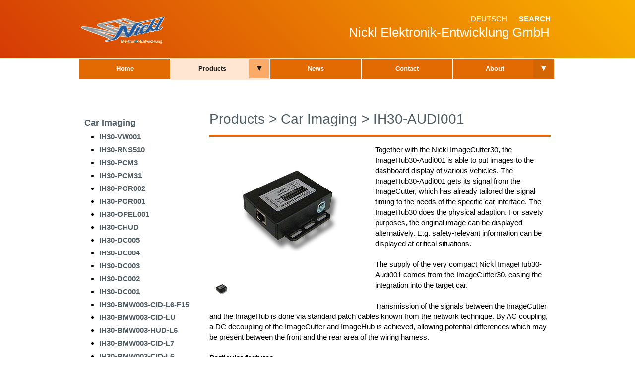

--- FILE ---
content_type: text/html; charset=utf-8
request_url: https://www.nickl.de/en/Products/CarImaging/ImageHub30/28/?VehicleID=1&VehicleDisplayID=13
body_size: 20753
content:
<!DOCTYPE html>
<html lang="en">
<head>
	<meta name="viewport" content="width=device-width, initial-scale=1.0" />
	<meta charset="utf-8" />
	<title>Dashboard Displays ImageCutter ImageHub vehicle measurement navigation display - IH30-AUDI001 [Audi A6] {MMI Navigation }</title>
	<meta name="robots" content="index,follow">
	<meta name="author" content="Nickl Elektronik-Entwicklung GmbH">

	<link rel="apple-touch-icon" sizes="120x120" href="/apple-touch-icon-120x120-precomposed.png" /> 
	<link rel="apple-touch-icon" sizes="152x152" href="/apple-touch-icon-152x152-precomposed.png" />	
	<link rel="stylesheet" type="text/css" href="/css/all.css?2019-12-24" />
	<link rel="stylesheet" type="text/css" href="/css/colors.css" />
	<link rel="stylesheet" type="text/css" href="/css/mediashow.css" />
	<script src="/js/nee_framework.js" type="text/javascript"></script>
	<script src="/js/fadeMediaShow.js" type="text/javascript"></script>
</head>
<body class="grd-orange">
<header id="top">
	<div class="block row">
		<h3 class="block-title">
			<a href="https://www.nickl.de" > 
				<img src="/Images/NicklLogoTransparent350x120.png" alt="Nickl Elektronik-Entwicklung GmbH" width="175" height="60" style="border-width: 0px">
			</a>
		</h3>
		<nav id="metanav"><ul>
			<li><a href="/de/Products/CarImaging/ImageHub30/28/?VehicleID=1&VehicleDisplayID=13">Deutsch</a></li>
			<li><a href="/en/Search/">Search</a></li>
		</ul></nav>
  </div>
	<div class="block row">
		<div class="subline"><a href="#"><span>Nickl Elektronik-Entwicklung GmbH</span></a></div>
	</div>
</header>
<header id="bottom">
	<div class="block">
		<nav id="mainnav" >
			<ul class="sf-menu sf-navbar">
				<li >
					<a href="/en/">Home</a>
				</li>
				<li class="is-active mainsub">
					<a href="/en/Products/">Products</a><a class="dropdown" href="#">&#9662;</a>
					<ul class="sf-navleft">
						<li class="mainsub">
							<a href="/en/Products/Displays/">Displays</a>
							<a class="dropdown" href="#">&#9662;</a>
							<ul>
								<li >
									<a href="/en/Products/Displays/RuggedLight21QX/">RuggedLight21QX</a>
								</li>
								<li >
									<a href="/en/Products/Displays/RuggedLight15FHD/">RuggedLight15FHD</a>
								</li>
								<li >
									<a href="/en/Products/Displays/RuggedLight12WX/">RuggedLight12WX</a>
								</li>
								<li >
									<a href="/en/Products/Displays/RuggedLight8X/">RuggedLight8X</a>
								</li>
								<li >
									<a href="/en/Products/Displays/SunLight12X/">SunLight12X</a>
								</li>
								<li >
									<a href="/en/Products/Displays/SunLight6V/">SunLight6V</a>
								</li>
								<li >
									<a href="/en/Products/Displays/StarLight15X/">StarLight15X</a>
								</li>
								<li >
									<a href="/en/Products/Displays/StarLight12X/">StarLight12X</a>
								</li>
								<li >
									<a href="/en/Products/Displays/StarLight10X/">StarLight10X</a>
								</li>
								<li >
									<a href="/en/Products/Displays/StarLight8S/">StarLight8S</a>
								</li>
								<li >
									<a href="/en/Products/Displays/StarLight6V/">StarLight6V</a>
								</li>
								<li >
									<a href="/en/Products/Displays/VersaLight65V/">VersaLight65V</a>
								</li>
								<li >
									<a href="/en/Products/Displays/Planet6WQ/">Planet6WQ</a>
								</li>
							</ul>
						</li>
						<li class="is-active mainsub">
							<a href="/en/Products/CarImaging/">Car Imaging</a>
							<a class="dropdown" href="#">&#9662;</a>
							<ul>
								<li >
									<a href="/en/Products/CarImaging/VehicleList/">Vehicle list</a>
								</li>
								<li >
									<a href="/en/Products/CarImaging/ImageCutter120/">ImageCutter120</a>
								</li>
								<li >
									<a href="/en/Products/CarImaging/ImageHub120/">ImageHub120</a>
								</li>
								<li >
									<a href="/en/Products/CarImaging/ImageCutter30/">ImageCutter30</a>
								</li>
								<li class="is-active">
									<a href="/en/Products/CarImaging/ImageHub30/">ImageHub30</a>
								</li>
							</ul>
						</li>
						<li class="mainsub">
							<a href="/en/Products/Interface/">Interface</a>
							<a class="dropdown" href="#">&#9662;</a>
							<ul>
								<li >
									<a href="/en/Products/Interface/MGC/">Mouse Gateway CAN MGC</a>
								</li>
								<li >
									<a href="/en/Products/Interface/VTI/">Versatile TFT Interface VTI</a>
								</li>
							</ul>
						</li>
						<li class="mainsub">
							<a href="/en/Products/Video/">Video</a>
							<a class="dropdown" href="#">&#9662;</a>
							<ul>
								<li >
									<a href="/en/Products/Video/SDVC/">Format converter</a>
								</li>
								<li >
									<a href="/en/Products/Video/Viso/">Video isolator</a>
								</li>
								<li >
									<a href="/en/Products/Video/VSB/"> Video Signal Booster for VGA signals</a>
								</li>
							</ul>
						</li>
						<li class="mainsub">
							<a href="/en/Products/Network/">Network</a>
							<a class="dropdown" href="#">&#9662;</a>
							<ul>
								<li >
									<a href="/en/Products/Network/Hub100/">Portable twisted-pair HUB</a>
								</li>
							</ul>
						</li>
						<li class="mainsub">
							<a href="/en/Products/Solar/">Solar</a>
							<a class="dropdown" href="#">&#9662;</a>
							<ul>
								<li >
									<a href="/en/Products/Solar/MiniSolar600W/">Mini Solar 600W - Balcony power plant</a>
								</li>
							</ul>
						</li>
						<li class="mainsub">
							<a href="/en/Products/Mountings/">Mountings</a>
							<a class="dropdown" href="#">&#9662;</a>
							<ul>
								<li >
									<a href="/en/Products/Mountings/VacuumCup/">Vacuum cup</a>
								</li>
								<li >
									<a href="/en/Products/Mountings/BallJoint/">ball joint</a>
								</li>
								<li >
									<a href="/en/Products/Mountings/Pyramid/">Pyramid</a>
								</li>
								<li >
									<a href="/en/Products/Mountings/Ball/">Mounting Assistant with Ball Joint</a>
								</li>
							</ul>
						</li>
						<li class="mainsub">
							<a href="/en/Products/Accessories/">Cable and adaptor</a>
							<a class="dropdown" href="#">&#9662;</a>
							<ul>
								<li >
									<a href="/en/Products/Accessories/ImageHubCables/">Cables for ImageHub</a>
								</li>
								<li >
									<a href="/en/Products/Accessories/PowerSupplyCables/">Power supply<br>cable and adaptor</a>
								</li>
								<li >
									<a href="/en/Products/Accessories/NetworkCables/">RJ45<br>cable and adaptor</a>
								</li>
								<li >
									<a href="/en/Products/Accessories/DisplayPortCables/">DisplayPort <br> cable and adaptor</a>
								</li>
								<li >
									<a href="/en/Products/Accessories/DVIcables/">DVI<br>cable and adaptor</a>
								</li>
								<li >
									<a href="/en/Products/Accessories/VGAcables/">VGA<br>cable and adaptor</a>
								</li>
								<li >
									<a href="/en/Products/Accessories/HDMIcables/">HDMI<br>cable and adaptor</a>
								</li>
								<li >
									<a href="/en/Products/Accessories/USBcables/">USB<br>cable and adaptor</a>
								</li>
								<li >
									<a href="/en/Products/Accessories/RS232cables/">RS232<br>cable and adaptor</a>
								</li>
							</ul>
						</li>
<!--								<li><a href="Products/Eol/">Abkündigungen</a></li>
-->
					</ul>
				</li>
				<li>
					<a href="/en/News/">News</a>
				</li>
				<li>
					<a href="/en/Sales/">Contact</a>
				</li>
				<li class="mainsub">
					<a href="/en/About/">About</a>
					<a class="dropdown" href="#">&#9662;</a>
					<ul class="sf-navright">
						<li><a class="navright" href="/en/About/Imprint/"  >Imprint & privacy policy</a></li>
						<li><a class="navright" href="/en/About/Customers/">Our Customers</a></li>
						<li><a class="navright" href="/en/About/Staff/"    >Contact Persons</a></li>
					</ul>
				</li>
				<!-- <li></li> -- Pseudoeintrag für IE, da die erste Ebende die Breiteste sein muss -->
			</ul>
		</nav>
	</div>
</header>
<script type="text/javascript">
	// Slideshow einrichten
//	function Show (index) {
//		jQuery.fn.fadeSlideShow.jumpTo(newIndex: index);
//	}
</script>
<div class="wrap">
	<nav id="sidenav" role="navigation">
		<h3><a href="/en/Products/CarImaging/">Car Imaging</a></h3>
		<div class="block">
			<ul>
				<li ><a href="/en/Products/CarImaging/ImageHub30/99/">IH30-VW001</a></li>
				<li ><a href="/en/Products/CarImaging/ImageHub30/98/">IH30-RNS510</a></li>
				<li ><a href="/en/Products/CarImaging/ImageHub30/95/">IH30-PCM3</a></li>
				<li ><a href="/en/Products/CarImaging/ImageHub30/94/">IH30-PCM31</a></li>
				<li ><a href="/en/Products/CarImaging/ImageHub30/101/">IH30-POR002</a></li>
				<li ><a href="/en/Products/CarImaging/ImageHub30/35/">IH30-POR001</a></li>
				<li ><a href="/en/Products/CarImaging/ImageHub30/32/">IH30-OPEL001</a></li>
				<li ><a href="/en/Products/CarImaging/ImageHub30/110/">IH30-CHUD</a></li>
				<li ><a href="/en/Products/CarImaging/ImageHub30/37/">IH30-DC005</a></li>
				<li ><a href="/en/Products/CarImaging/ImageHub30/36/">IH30-DC004</a></li>
				<li ><a href="/en/Products/CarImaging/ImageHub30/34/">IH30-DC003</a></li>
				<li ><a href="/en/Products/CarImaging/ImageHub30/31/">IH30-DC002</a></li>
				<li ><a href="/en/Products/CarImaging/ImageHub30/30/">IH30-DC001</a></li>
				<li ><a href="/en/Products/CarImaging/ImageHub30/114/">IH30-BMW003-CID-L6-F15</a></li>
				<li ><a href="/en/Products/CarImaging/ImageHub30/93/">IH30-BMW003-CID-LU</a></li>
				<li ><a href="/en/Products/CarImaging/ImageHub30/41/">IH30-BMW003-HUD-L6</a></li>
				<li ><a href="/en/Products/CarImaging/ImageHub30/40/">IH30-BMW003-CID-L7</a></li>
				<li ><a href="/en/Products/CarImaging/ImageHub30/39/">IH30-BMW003-CID-L6</a></li>
				<li ><a href="/en/Products/CarImaging/ImageHub30/38/">IH30-BMW003-CID-HIGH</a></li>
				<li ><a href="/en/Products/CarImaging/ImageHub30/33/">IH30-BMW002</a></li>
				<li ><a href="/en/Products/CarImaging/ImageHub30/29/">IH30-BMW001</a></li>
				<li class="is-active"><a href="/en/Products/CarImaging/ImageHub30/28/">IH30-AUDI001</a></li>
				<li ><a href="/en/Products/CarImaging/ImageHub30/27/">IH30-ANA001</a></li>
			</ul>
		</div>
		<br><h3><a href="/en/Products/CarImaging/ImageHub30/28/">Matching vehicles</a></h3>
		<div class="block">
			<ul>
				<li class="is-active"><a href="/en/Products/CarImaging/ImageHub30/28/?VehicleID=1">Audi A6 (C6)</a></li>
				<li ><a href="/en/Products/CarImaging/ImageHub30/28/?VehicleID=22">Audi A5 (A5)</a></li>
			</ul>
		</div>
		<br><h3><a href="/en/Products/CarImaging/ImageHub30/28/?VehicleID=1">Display unit</a></h3>
		<div class="block">
			<ul>
				<li ><a href="/en/Products/CarImaging/ImageHub30/28/?VehicleID=1&VehicleDisplayID=14#Tab">MMI Navigation Plus<br>7", 800 x 480 pxl</a></li>
				<li class="is-active"><a href="/en/Products/CarImaging/ImageHub30/28/?VehicleID=1&VehicleDisplayID=13#Tab">MMI Navigation <br>6.5", 400 x 240 pxl</a></li>
			</ul>
		</div>
	</nav>
	<div id="main" role="main">
		<article class="block">
			<div class="content">
			<!--  Header: [begin] -->
					<h1 class="csc-firstHeader">
						<a href="/en/Products/">Products</a>
						<a href="#">></a>
						<a href="/en/Products/CarImaging/">Car Imaging</a>
						<a href="#">></a> 
						<a href="/en/Products/CarImaging/ImageHub30/28/">IH30-AUDI001</a> 
					</h1>
					<hr class="header">
		<!--  Header: [end] -->
		<!--  Text: [begin] -->
				<p class="bodytext" align="justify">
				<table width="100%" border="0" cellpadding="0" cellspacing="0"><tbody>
					<tr>
						<td>
							<table align="left" width="330px" border="0" cellpadding="0" cellspacing="0">
								<tr>
								<td style="padding: 0px 5px 0 5px; width:100%;" valign="top" align="left">
									<table border="0" cellpadding="0" cellspacing="0">
										<tr>
											<td align="left" valign="top" height="234px">
												<p style="position: relative; display: inline-block;">
													<div id="slideshowWrapper">
														<div id="slideshow">
															<div class="MediaInActive"><img src="/Images/Products/CarImaging/ImageHub30/IH30_AUDI001.jpg"></div>
														</div><br clear="all" />
													</div>
												</p>
											</td>
											<td style="height: 10px"></td>
										</tr>
										<tr>
											<td>
												<div id="MediaList"><table border="0" cellpadding="0" cellspacing="0"><tbody>
												<tr>
													<td>
														<div class="Media0 ActiveLi"><a href="#"><img src="/Images/Products/CarImaging/ImageHub30/IH30_AUDI001.jpg" align="left" width="40px" ></a></div>
													</td>
												</tr>
												</tbody></table></div>
											</td>
										</tr>
										<tr height="20px"><td></td></tr>
									</table>
								</td>
								<td width="10px">&nbsp;</td>
							</tr></table>
Together with the Nickl ImageCutter30, the ImageHub30-Audi001 is able to put images to the dashboard display of various vehicles. The ImageHub30-Audi001 gets its signal from the ImageCutter, which has already tailored the signal timing to the needs of the specific car interface. The ImageHub30 does the physical adaption. For savety purposes, the original image can be displayed alternatively. E.g. safety-relevant information can be displayed at critical situations.
<br>
<br>The supply of the very compact Nickl ImageHub30-Audi001 comes from the ImageCutter30, easing the integration into the target car.
<br>
<br>Transmission of the signals between the ImageCutter and the ImageHub is done via standard patch cables known from the network technique. By AC coupling, a DC decoupling of the ImageCutter and ImageHub is achieved, allowing potential differences which may be present between the front and the rear area of the wiring harness.
							</td>
						</tr>
					</tbody></table>
					<table width="100%" border="0" cellpadding="0" cellspacing="0"><tbody>
						<tr height="20px"><td></td></tr>
						<tr>
							<td><strong>Particular features</strong></td>
						</tr>
						<tr><td><ul>
							<li>Multiplexing between original image and PC/Video image</li>
							<li>DC De-coupling of ImageHub30 and ImageCutter30</li>
							<li>Obtains supply from ImageCutter30</li>
						</ul></td></tr>
						<tr height="30px"><td></td></tr>
					</tbody></table>
					<table class="contenttable-border" cellspacing="0" cellpadding="7"><tbody>
					<tr>
						<th style="padding: 0.5em 1em"><strong>Order Data:</strong></th>
						<td style="padding: 0.5em 1em">1EMIH30-AUDI001</td>
					</tbody></table><br>
					<p>Selected configuration:</p>
<form action="index.php" method="GET">
<input type="hidden" name="lg" value="en">
<input type="hidden" name="ProductID" value="28">
					<table class="contenttable-border" width="100%" cellspacing="0" cellpadding="5"><tbody>
						<tr border="1">
							<th style="border-left:none"></th>
							<th colspan="2"><strong>Vehicle</strong></th>
							<th><strong>Display unit</strong></th>
						</tr>
						<tr>
							<td style="text-align:center"><input type="radio" onClick="window.location.href='/en/Products/CarImaging/ImageHub30/28/?VehicleID=1&VehicleDisplayID=13&VehicleListItem=2'" checked name="VehicleListItem" value="2"></td>
							<td style="border-right:none" width="125px"><img src="/Images/Products/CarImaging/Vehicle/AudiA6.jpg"></td>
							<td style="border-left:none">
								<b>Model:</b> Audi A6<br>								<b>Type:</b> C6<br>								<br><b>Time frame:</b> 2008...2011<br>							</td>
							<td style="">
								<b>Name:</b> <span style="white-space: nowrap;">MMI Navigation </span><br><b>Display size:</b> <span style="white-space: nowrap;">6.5"</span><br><b>Resolution:</b> <span style="white-space: nowrap;">400 x 240 pxl</span><br><b>Technology:</b> <span style="white-space: nowrap;">(1-channel LVDS)</span><br>							</td>
						</tr>
					</tbody></table>
</form>
					<p><br></p>
				<a name="Tab"></a>
				<nav id="submenu" ><div style="overflow:hidden;">
					<ul>
						<li class="is-active"><a href="/en/Products/CarImaging/ImageHub30/28/?VehicleID=1&VehicleDisplayID=13&Tab=10#Tab">Technical Data</a></li>
						<li><a href="/en/Products/CarImaging/ImageHub30/28/?VehicleID=1&VehicleDisplayID=13&Tab=50#Tab">Vehicle spezific infos</a></li>
						<li><a href="/en/Products/CarImaging/ImageHub30/28/?VehicleID=1&VehicleDisplayID=13&Tab=2#Tab">Accessories</a></li>
						<li><a href="/en/Products/CarImaging/ImageHub30/28/?VehicleID=1&VehicleDisplayID=13&Tab=51#Tab">Integration</a></li>
						<li><a href="/en/Products/CarImaging/ImageHub30/28/?VehicleID=1&VehicleDisplayID=13&Tab=5#Tab">Downloads</a></li>
						</ul>
					</div></nav>
		
					<table class="contenttable-outer" cellspacing="0" cellpadding="5"><tbody><tr><td>
							<table class="contenttable-inner" border="0" cellspacing="0" cellpadding="1"><tbody>
								<tr height="5px"><td>
								</td></tr>
								<tr>
									<td>
										<strong>Output multiplexer</strong>
									</td>
									<td width="5px"></td>
									<td>Output selectable between ImageCutter30 image and Control Unit Image</td>
								</tr>
								<tr height="5px"><td>
								</td></tr>
								<tr>
									<td>
										<strong>Dimensions (WxHxD)</strong>
									</td>
									<td width="5px"></td>
									<td>84 mm x 80 mm x 24 mm</td>
								</tr>
								<tr height="5px"><td>
								</td></tr>
								<tr>
									<td>
										<strong>Case</strong>
									</td>
									<td width="5px"></td>
									<td>Polystyrol, black</td>
								</tr>
								<tr height="5px"><td>
								</td></tr>
								<tr>
									<td>
										<strong>Operating temperature</strong>
									</td>
									<td width="5px"></td>
									<td>0..60°C</td>
								</tr>
								<tr height="5px"><td>
								</td></tr>
								<tr>
									<td>
										<strong>Storage temperature</strong>
									</td>
									<td width="5px"></td>
									<td>-25..60°C</td>
								</tr>
								<tr height="5px"><td>
								</td></tr>
								<tr>
									<td>
										<strong>Mass</strong>
									</td>
									<td width="5px"></td>
									<td>75 g</td>
								</tr>
		
							</tbody></table>
						</td>
					</tr>
				</tbody></table>
				<!--  Text: [end] -->
			<!--  CONTENT ELEMENT [end] -->
			</div>
		</article>
	  <footer><br>
		<hr class="header">
		<h3><a href="/en/Products/CarImaging/">Car Imaging:</a></h3>
		<h4>
				<a  href="/en/Products/CarImaging/ImageHub30/99/">IH30-VW001</a>
 | 				<a  href="/en/Products/CarImaging/ImageHub30/98/">IH30-RNS510</a>
 | 				<a  href="/en/Products/CarImaging/ImageHub30/95/">IH30-PCM3</a>
 | 				<a  href="/en/Products/CarImaging/ImageHub30/94/">IH30-PCM31</a>
 | 				<a  href="/en/Products/CarImaging/ImageHub30/101/">IH30-POR002</a>
 | 				<a  href="/en/Products/CarImaging/ImageHub30/35/">IH30-POR001</a>
 | 				<a  href="/en/Products/CarImaging/ImageHub30/32/">IH30-OPEL001</a>
 | 				<a  href="/en/Products/CarImaging/ImageHub30/110/">IH30-CHUD</a>
 | 				<a  href="/en/Products/CarImaging/ImageHub30/37/">IH30-DC005</a>
 | 				<a  href="/en/Products/CarImaging/ImageHub30/36/">IH30-DC004</a>
 | 				<a  href="/en/Products/CarImaging/ImageHub30/34/">IH30-DC003</a>
 | 				<a  href="/en/Products/CarImaging/ImageHub30/31/">IH30-DC002</a>
 | 				<a  href="/en/Products/CarImaging/ImageHub30/30/">IH30-DC001</a>
 | 				<a  href="/en/Products/CarImaging/ImageHub30/114/">IH30-BMW003-CID-L6-F15</a>
 | 				<a  href="/en/Products/CarImaging/ImageHub30/93/">IH30-BMW003-CID-LU</a>
 | 				<a  href="/en/Products/CarImaging/ImageHub30/41/">IH30-BMW003-HUD-L6</a>
 | 				<a  href="/en/Products/CarImaging/ImageHub30/40/">IH30-BMW003-CID-L7</a>
 | 				<a  href="/en/Products/CarImaging/ImageHub30/39/">IH30-BMW003-CID-L6</a>
 | 				<a  href="/en/Products/CarImaging/ImageHub30/38/">IH30-BMW003-CID-HIGH</a>
 | 				<a  href="/en/Products/CarImaging/ImageHub30/33/">IH30-BMW002</a>
 | 				<a  href="/en/Products/CarImaging/ImageHub30/29/">IH30-BMW001</a>
 | 				<a class="is-active" href="/en/Products/CarImaging/ImageHub30/28/">IH30-AUDI001</a>
 | 				<a  href="/en/Products/CarImaging/ImageHub30/27/">IH30-ANA001</a>
		</h4>
	  </footer>
	</div>
</div>
<script type="text/javascript">
var oldWindowOnload = window.onload;
window.onload = function () {
	if (typeof(oldWindowOnload) == "function") {
		oldWindowOnload();
	}
	jQuery(document).ready(function(){
		jQuery('#slideshow').fadeMediaShow();
	});
};
</script>
</body>
</html>

--- FILE ---
content_type: text/css
request_url: https://www.nickl.de/css/mediashow.css
body_size: 224
content:
.slideshow {
    position: relative;
    display: inline-block;
}

.slideshow img, .slideshow video {
    vertical-align: top;
		display: none;
}

.MediaActive {
	display: inline-block;
}

.MediaInActive {
	display: none;
}
